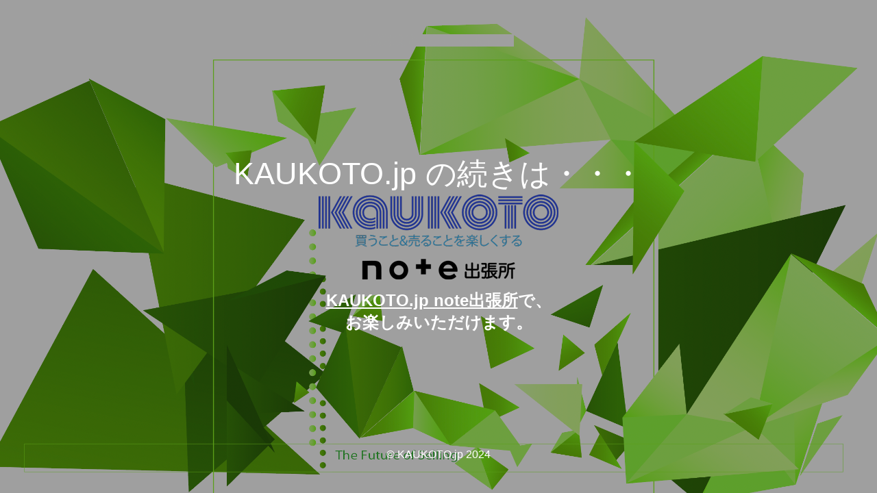

--- FILE ---
content_type: text/html; charset=UTF-8
request_url: https://www.kaukoto.jp/2023/04/18/350/
body_size: 5841
content:
<!DOCTYPE html>
<html dir="ltr" lang="ja" prefix="og: https://ogp.me/ns#">
<head>
	<meta charset="UTF-8" />
	<title>Site is closing</title>	<link rel="icon" href="https://www.kaukoto.jp/wordpress/wp-content/uploads/2023/03/4495bed8051fcc9fd4ac4bababda36e3-150x150.png" sizes="32x32" />
<link rel="icon" href="https://www.kaukoto.jp/wordpress/wp-content/uploads/2023/03/4495bed8051fcc9fd4ac4bababda36e3-300x300.png" sizes="192x192" />
<link rel="apple-touch-icon" href="https://www.kaukoto.jp/wordpress/wp-content/uploads/2023/03/4495bed8051fcc9fd4ac4bababda36e3-300x300.png" />
<meta name="msapplication-TileImage" content="https://www.kaukoto.jp/wordpress/wp-content/uploads/2023/03/4495bed8051fcc9fd4ac4bababda36e3-300x300.png" />
	<meta name="viewport" content="width=device-width, maximum-scale=1, initial-scale=1, minimum-scale=1">
	<meta name="description" content="買うこと＆売ることを楽しくする"/>
	<meta http-equiv="X-UA-Compatible" content="" />
	<meta property="og:site_name" content="KAUKOTO - 買うこと＆売ることを楽しくする"/>
	<meta property="og:title" content="Site is closing"/>
	<meta property="og:type" content="Maintenance"/>
	<meta property="og:url" content="https://www.kaukoto.jp/wordpress"/>
	<meta property="og:description" content="KAUKOTO.jp note出張所で、
お楽しみいただけます。"/>
				<meta property="og:image" content="https://www.kaukoto.jp/wordpress/wp-content/uploads/2024/08/f6ff0486a595e410093b3f7942570286.png" />
			<meta property="og:image:url" content="https://www.kaukoto.jp/wordpress/wp-content/uploads/2024/08/f6ff0486a595e410093b3f7942570286.png"/>
			<meta property="og:image:secure_url" content="https://www.kaukoto.jp/wordpress/wp-content/uploads/2024/08/f6ff0486a595e410093b3f7942570286.png"/>
			<meta property="og:image:type" content="png"/>
			<link rel="profile" href="http://gmpg.org/xfn/11" />
	<link rel="pingback" href="https://www.kaukoto.jp/wordpress/xmlrpc.php" />
	<link rel='stylesheet' id='mtnc-style-css' href='https://www.kaukoto.jp/wordpress/wp-content/plugins/maintenance/load/css/style.css?ver=1738327511' type='text/css' media='all' />
<link rel='stylesheet' id='mtnc-fonts-css' href='https://www.kaukoto.jp/wordpress/wp-content/plugins/maintenance/load/css/fonts.css?ver=1738327511' type='text/css' media='all' />
<style type="text/css">body {background-color: #111111}.preloader {background-color: #111111}body {font-family: Arial Black, Gadget, sans-serif; }.site-title, .preloader i, .login-form, .login-form a.lost-pass, .btn-open-login-form, .site-content, .user-content-wrapper, .user-content, footer, .maintenance a{color: #ffffff;} a.close-user-content, #mailchimp-box form input[type="submit"], .login-form input#submit.button  {border-color:#ffffff} input[type="submit"]:hover{background-color:#ffffff} input:-webkit-autofill, input:-webkit-autofill:focus{-webkit-text-fill-color:#ffffff} body &gt; .login-form-container{background-color:#111111}.btn-open-login-form{background-color:#111111}input:-webkit-autofill, input:-webkit-autofill:focus{-webkit-box-shadow:0 0 0 50px #111111 inset}input[type='submit']:hover{color:#111111} #custom-subscribe #submit-subscribe:before{background-color:#111111} </style>    
    <!--[if IE]><script type="text/javascript" src="https://www.kaukoto.jp/wordpress/wp-content/plugins/maintenance/load/js/jquery.backstretch.min.js"></script><![endif]--></head>

<body class="maintenance ">

<div class="main-container">
	<div class="preloader"><i class="fi-widget" aria-hidden="true"></i></div>	<div id="wrapper">
		<div class="center logotype">
			<header>
				        <div class="logo-box" rel="home">
            <img src="https://www.kaukoto.jp/wordpress/wp-content/uploads/2024/08/f6ff0486a595e410093b3f7942570286.png" srcset="https://www.kaukoto.jp/wordpress/wp-content/uploads/2024/08/f6ff0486a595e410093b3f7942570286.png 2x" width="220"  alt="logo">
        </div>
    			</header>
		</div>
		<div id="content" class="site-content">
			<div class="center">
                <h2 class="heading font-center" style="font-weight:normal;font-style:normal">KAUKOTO.jp の続きは・・・</h2><div class="description" style="font-weight:normal;font-style:normal"><p><a href="https://note.com/kaukoto/"><img src="https://www.kaukoto.jp/wordpress/wp-content/uploads/2024/08/26182d32b701692ab495c01fc5f06208.png" alt="note出張所" width="350" height="126" /></a></p>
<p><span style="font-size: x-large"><strong><a href="https://note.com/kaukoto/">KAUKOTO.jp note出張所</a>で、<br />
お楽しみいただけます。</strong></span></p>
</div>			</div>
		</div>
	</div> <!-- end wrapper -->
	<footer>
		<div class="center">
			<div style="font-weight:normal;font-style:normal">© KAUKOTO.jp 2024</div>		</div>
	</footer>
					<picture class="bg-img">
						<img class="skip-lazy" src="https://www.kaukoto.jp/wordpress/wp-content/uploads/2024/08/cc3febe26d1795bd0b081c2373b72f22.png">
		</picture>
	</div>

<!--[if lte IE 10]>
<script type="text/javascript" src="https://www.kaukoto.jp/wordpress/wp-includes/js/jquery/jquery.min.js?ver=1" id="jquery_ie-js"></script>
<![endif]-->
<!--[if !IE]><!--><script type="text/javascript" src="https://www.kaukoto.jp/wordpress/wp-includes/js/jquery/jquery.min.js?ver=3.7.1" id="jquery-core-js"></script>
<script type="text/javascript" src="https://www.kaukoto.jp/wordpress/wp-includes/js/jquery/jquery-migrate.min.js?ver=3.4.1" id="jquery-migrate-js"></script>
<!--<![endif]--><script type="text/javascript" id="_frontend-js-extra">
/* <![CDATA[ */
var mtnc_front_options = {"body_bg":"https:\/\/www.kaukoto.jp\/wordpress\/wp-content\/uploads\/2024\/08\/cc3febe26d1795bd0b081c2373b72f22.png","gallery_array":[],"blur_intensity":"5","font_link":[""]};
/* ]]> */
</script>
<script type="text/javascript" src="https://www.kaukoto.jp/wordpress/wp-content/plugins/maintenance/load/js/jquery.frontend.js?ver=1738327511" id="_frontend-js"></script>

</body>
</html>
